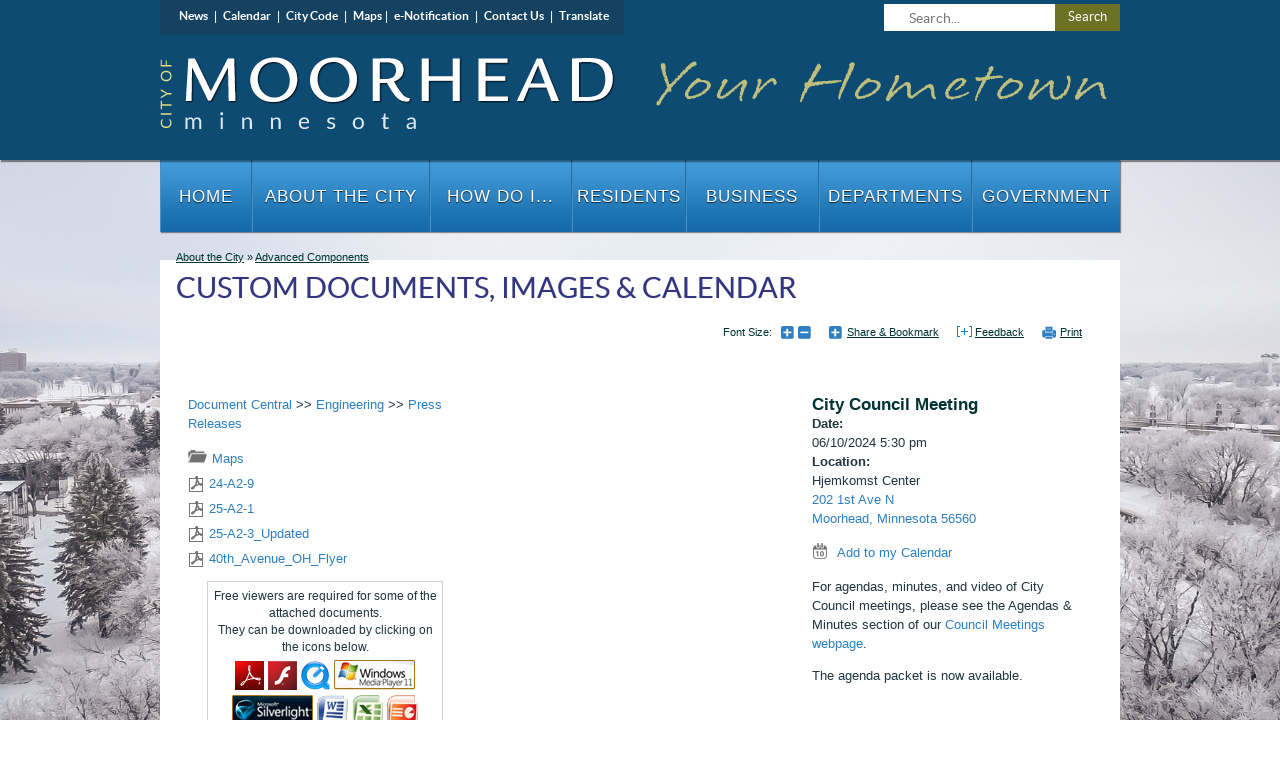

--- FILE ---
content_type: text/css; charset=utf-8
request_url: https://www.cityofmoorhead.com/Project/Contents/Main/Print.cssbnd?v=vRxUCagF47oODbdSr68427GWgEAb__yELNnj8tPPhvY1
body_size: 2311
content:
@media print{body{visibility:visible}}html,body{margin:0;padding:0;width:100%;height:100%;min-width:0;border:0}body,body.front_end_body,body.front_end_body .sitewrapper{font-family:Georgia,Times,serif!important;font-size:11pt!important;line-height:18pt!important;color:#000!important;background-image:none!important;background-color:transparent!important;text-align:left;text-decoration:none!important}select,input,textarea,table{font-size:inherit!important;line-height:inherit!important;font-family:inherit!important}table,table.tableData,table.tableData td,table.tableData .tableDataHdr_2,table.tableData .tableDataHdr_2 a{width:auto!important;height:auto!important;border:0!important;margin:0!important;padding:0!important;color:#000!important}#skipnav,#siteheader,.downloadmessage,#page_footer,#sitebody .sidenav,#sitebody .sidenav .mobile_header,#sitebody .title_right,.small_box.news_box .box_title:before,.small_box.events_box .box_title:before,#top_bar,.mainnav,.breadcrumb,.alert_container,.addtocalendar,.alpha-filter,.list-filter,#sitebody .minicalendar_widget,#sitebody.standardthreecolumnlayout .left_col .image_widget,#sitebody.standardthreecolumnlayout .left_col .content_area,#sitebody.standardlayout .left_col .image_widget,#sitebody.standardlayout .left_col .content_area,.mobile_only,.recaptcha{display:none!important}.mainSpan_wrapper,.mainSpan_wrapper_noleftnav,.mainSpan_wrapper_home,.content_area,#sitebody .column,#sitebody .title_widget,#sitebody,.mobile_list,.mobile_box,.mobile_list ul li a,.mobile_list .item_smalltext,.mobile_list a+.item-list{width:auto!important;height:auto!important;padding:0!important;border:0!important;margin:0!important;position:static!important;overflow:visible!important;min-height:0!important;min-width:0!important;float:none!important;display:block!important;clear:both!important;font-weight:normal!important;background:transparent none!important}.title_widget h1{font-size:16pt!important;line-height:22pt!important;width:auto!important}.title_widget h2,.subtitle{font-size:12pt!important;line-height:18pt!important;font-weight:bold}.title_widget h1,.title_widget h2{color:#000!important;margin:0 0 5px 0!important;padding:0;width:auto!important;border:0;letter-spacing:0!important}.small_box .box_title,.small_box .box_title{text-indent:0!important;text-align:left;padding-left:0}.small_box{width:100%!important;margin:0 0 20px 0!important;border:0!important}.small_box ul li{padding-bottom:10px}.listtable{width:100%!important;margin-bottom:15px!important}.mobile_hide{display:table-cell!important}#sitebody .command,#sitebody .form_button,#sitebody input.command,#sitebody input.form_button,#sitebody input[type=submit]{border:2px solid #333!important;background:#ccc!important}.calendar_title,.calendar_grid{width:100%!important}.sitewrapper .listtable a.email_link{height:auto!important;width:auto!important;text-indent:0!important}#sitebody .listfaq_a,#sitebody .listfaq_a_js{display:block!important;border:1px solid #000!important}.box_bottomlink,#sitebody .column.home_buttons,#sitebody .home_links,.home_collage .flex-direction-nav{display:none!important}.home_news,.home_events,.home_meetings,#sitebody .home_spotlight,.home_news ul li a,.home_events ul li a,.home_meetings ul li a,.home_spotlight .box_content,.home_news ul li .box_item_summary,.home_events .box_item_date,.home_meetings .box_item_date,#sitebody .home_spotlight .flexslider,#sitebody .home_spotlight ul,#sitebody .home_spotlight .flex-viewport,#sitebody .home_spotlight li{width:auto!important;height:auto!important;padding:0!important;border:0!important;margin:0!important;position:static!important;overflow:visible!important;min-height:0!important;min-width:0!important;float:none!important;display:block!important;clear:both!important;font-weight:normal!important;background:transparent none!important;color:#000!important}.home_spotlight ul li{padding-left:0!important}.home_events li,.home_news li{padding-bottom:10px!important}.home_events li a,.home_news li a{width:auto!important;display:inline!important}.home_collage{float:none!important}.home_collage ul{padding:0;margin:0;list-style:none}.home_collage .slidecontent{background:#fff}.tabs li a,.home_events h2,.home_news h2,.home_spotlight h2{text-indent:0!important;font-size:15pt!important;line-height:18pt!important;color:#000;text-decoration:none;display:block!important;padding:15px 0 10px 0!important;height:auto!important;background:transparent none}#sitebody .newsimg,#sitebody .date_box{float:left!important;margin-right:15px!important;border:0!important}#tabs_section>section{display:block!important}.home_news ul li .box_item_summary,.home_news ul li .box_item_date{border:0!important;padding:0!important;display:block!important;margin:0!important}.home_news ul li a{font-weight:bold!important}.calendar_widget{max-width:100%;font-size:inherit!important;line-height:inherit!important}table.calendar_grid{background:transparent;width:100%}.calendar_grid .calendar_dayheader{line-height:33px;color:#000;padding:4px 2px 0 2px;font-weight:bold;background:#fff;text-transform:uppercase;font-size:1em;text-indent:0;text-align:center}.calendar_grid .calendar_dayheader:first-letter {color:#000}.calendar_grid .calendar_title{width:100%;background:transparent;height:auto}.calendar_grid .calendar_title td.calendar_title_content{padding:11px 0 10px 0;width:60%;font-weight:normal;color:#000;overflow:visible;font-size:200%}.short_current_month_title{display:none}.calendar_grid .calendar_title td.calendar_nextprev{width:20%!important;padding:8px 0 0 0}.calendar_title td:first-child{text-align:left}.calendar_grid td.calendar_nextprev a{font-weight:normal;text-decoration:underline;color:#2f7cc5;text-indent:0;background-image:none;display:inline}.calendar_grid td.calendar_nextprev a:hover{text-decoration:none}.calendar_grid td.calendar_day,.calendar_grid td.calendar_today,.calendar_grid td.calendar_weekendday,.calendar_grid td.calendar_othermonthday{text-align:left;vertical-align:top;font-size:160%;line-height:25px;font-weight:normal;padding:3px 8px;border:1px solid #ddddde;height:105px;word-wrap:break-word}.calendar_grid td.calendar_day,.calendar_grid td.calendar_weekendday,.calendar_grid td.calendar_day>a,.calendar_grid td.calendar_weekendday>a{color:#000!important;background:#fff;text-decoration:none!important}#sitebody .calendar_grid td.calendar_othermonthday,#sitebody .calendar_grid .calendar_othermonthday>a{background:#e3e3e3;text-decoration:none!important}#sitebody .calendar_grid td.calendar_othermonthday,#sitebody .calendar_grid .calendar_othermonthday>a{color:#aeaeae!important}.calendar_grid td.calendar_today{background:#fff;color:#4397e9;text-decoration:none!important}.calendar_grid td.calendar_today>a{color:#4397e9!important;text-decoration:none!important}#sitebody .calendar_grid .calendar_day_with_items .calendar_items{display:block;position:static;z-index:1;margin-top:0;background-color:transparent;border:1px solid #fff!important;box-shadow:0 0 0;min-width:0;min-height:0;text-align:left;padding:0;text-decoration:none!important}.calendar_eventtime{display:block;font-size:60%;text-decoration:none!important}.calendar_eventlink{font-size:60%;display:block}.calendar_today .calendar_eventlink,.calendar_today .calendar_eventtime{color:#4397e9}.calendar_more{display:block}.current_month_title.mobile_hide{display:inline-block}.calendar_day>a,.calendar_today>a,.calendar_weekendday>a,.calendar_othermonthday>a{text-decoration:none!important}